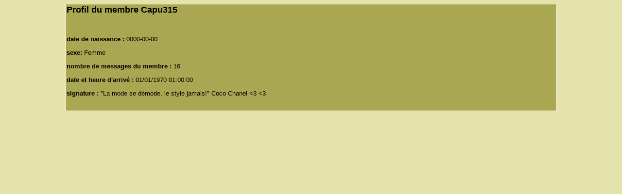

--- FILE ---
content_type: text/html
request_url: https://elevagedelicorne.com/forum/profil.php?membre=Capu315
body_size: 274
content:

	<html>
	<head>
	<title>Profil du membre Capu315 </title>
	<link rel="StyleSheet" href="css/licorne/forum.css" type="text/css">
	</head>
	<table align="center" width="80%" class="couleur1">
	<tr><td>
	<h2>Profil du membre Capu315</h2><br>
	<p></p>
	<p><b>date de naissance : </b> 0000-00-00</p>
	<p><b>sexe:</b> Femme</p><p><b>nombre de messages du membre : </b> 16</p>
	<p><b>date et heure d'arriv� : </b> 01/01/1970 01:00:00</p>
	<p><b>signature : </b> &quot;La mode se d&eacute;mode, le style jamais!&quot; Coco Chanel &lt;3 &lt;3</p><br />
	</td></tr>
	</table>
	<br /></html>

--- FILE ---
content_type: text/css
request_url: https://elevagedelicorne.com/forum/css/licorne/forum.css
body_size: 1078
content:
body,#bann_haut
{
	background:#E3E3AB;
	
}

.couleur1, .sticky, #liste_categorie td.description, #liste_categorie td.dernier_message, #liste_categorie td.liste_modo 
{
	background-color:#A9A751; 
	color:black;	
}

.couleur2, td.nb_messages, .reponse_rapide, #liste_categorie td.ampoules
{
	background-color:#D0D071;
	color:black;
	font-size:12px
}

a:visited{color:#644A30; text-decoration:none;}
a:hover{background:#E3E3E3; text-decoration:none;}
a:link {color:#644A30; text-decoration:none;}



.forum_menu a:visited, #copyright a:visited, #list_menu_haut a:visited, #topic_menu_haut a:visited{color:#6B6A33; text-decoration:none;}
.forum_menu a:hover,#copyright a:hover, #list_menu_haut a:hover, #topic_menu_haut a:hover {background:#E3E3E3; text-decoration:none;}
.forum_menu a:link,#copyright a:link, #list_menu_haut a:link, #topic_menu_haut a:link{color:#6B6A33; text-decoration:none;}


.tete a:visited,.pied a:visited{color:#DBDBB3; text-decoration:none;}
.tete a:hover,.pied a:hover{background:#E3E3E3; text-decoration:none;}
.tete a:link,.pied a:link{color:#DBDBB3; text-decoration:none;}

a.dernier_message, a.dernier_message:visited { color:#644A30;font-size:11px; text-decoration:none;}

a
{
	color:#6B6A33;
	text-decoration:none;
}

h1,h2,h3
{
	color:#000000;
}

th.description, th.dernier_message, th.liste_modo, th.nb_postes, .tete , #pied_fille, .pied
{
	background-color:#565529;
	color:#FFFFFF;
	font-size:12px;
	height:13px;
	border:1px solid #c0c0c0;
	
}

.tete p
{
	font-size:13px;
	font-weight:bold;
	
}
.tete a
{
font-size:12px;
font-weight:400;
}
#pourcentage
{
	background-color:#000000;
	color:#FFFFFF;
	height:13px;
}

td, td
{
	border:1px solid white;
}

.index_menu_haut td, #list_menu_haut td, #list_menu td, #topic_menu_haut td, table.forum_menu td
{
	border:0px solid white;
}

 #liste_categorie td, #liste_categorie th, #liste_sujet td, #liste_sujet th, #topic td, #topic th
{
	border:1px solid #FFFFFF;
}

.sticky
{
	
	color:black;
	font-size:12px;
	font-weight:bold;
}

.message
{
	border-top:1px solid #FFFFFF;
}

.citation
{
	border:1px #C0C0C0 solid;
	background-color:white;
	width:90%;
	margin-left:auto;
	margin-right:auto;
	overflow:visible;
	padding:5px;
}

.posteur
{

	border:1px #C0C0C0 solid;
	width:175px;
	height:17px;
	position:relative;
	top:-16;
	left:5;
	background-color:white;
	padding-left:5px;

}

.message
{
	font-size:12px;
	color:black;
	background-color:transparent;
	margin-left:0px;
	margin-right:0px;
}






body,a,p
{
	font-family:verdana, sans-serif;
	font-size:13px;
}

li 
{
	margin:0px;
	padding:0px;	
}


td.icones
{
	width:15px;
}

.petit
{
	font-size:11px;
}


.reponse_rapide td
{
	border:0px;	
}

table
{
	border-collapse:collapse;
	
}


#topic
{
	border:0px;
	width:100%;
	align:center;
	cellspacing:1px;
	cellpadding:4px;
}

.signature, .signature a
{
	font-size:11px;

}

.warning
{
	color:red;
	text-align:center;

}

td.pseudo_avatar_citation
{
	width:177px;
	align:left;
	vertical-align:top;

}

span.pseudo
{
	font-weight:bold;

}

.cellule_message
{
	align:left;
	vertical-align:top;
	width:800;
}


#liste_sujet td, #liste_categorie td, #topic td
{
	padding-left:5px;
	padding-right:5px;
}

#liste_sujet td.dernier_message
{
	padding-left:5px;
}

.citation_perso
{
	font-size:11px;
}


#liste_categorie
{
	width:100%;
	border:0px none;
	align:center;
	cellspacing:1px; 
	cellpadding:8px;
	border:1px solid white;
	
}

#liste_categorie .dernier_message
{
	width:90px;
} 

#liste_categorie th.nb_messages
{
	width:80px;
} 

#liste_categorie .liste_modo
{
	width:90px;
	font-size:11px;
} 


#liste_sujet
{
 	border:0px none; 
 	width:100%; 
 	align:center; 
 	cellspacing:1px; 
 	cellpadding:2px
}


#liste_sujet th.page { width:50px; }
#liste_sujet th.auteur{ width:130px; }
#liste_sujet th.nb_reponse{ width:30px; }
#liste_sujet th.nb_vue{ width:30px; }
#liste_sujet .dernier_message{ width:130px; }

#liste_sujet td.page{ text-align:center;width:35px;}
#liste_sujet td.drapeau{ width:15px;}
#liste_sujet td.auteur{  text-align:center; width:130px;}
#liste_sujet td.nb_reponse{ text-align:center; width:30px;}
#liste_sujet td.nb_vue{ text-align:center; width:30px;}


#list_menu_haut { width:100%;}
#list_menu_haut .colone1, #list_menu_haut .colone2, #list_menu_haut .colone3 {width:33%;}

img {border:0px none;}
img.icones{ width:15px;height:15px}

.couleur1
{
	font-size:12px;
}

.nb_messages
{
	width:70px;	
}

.description p
{
	font-size:12px;
}

td.dernier_message
{
	font-size:11px;
}